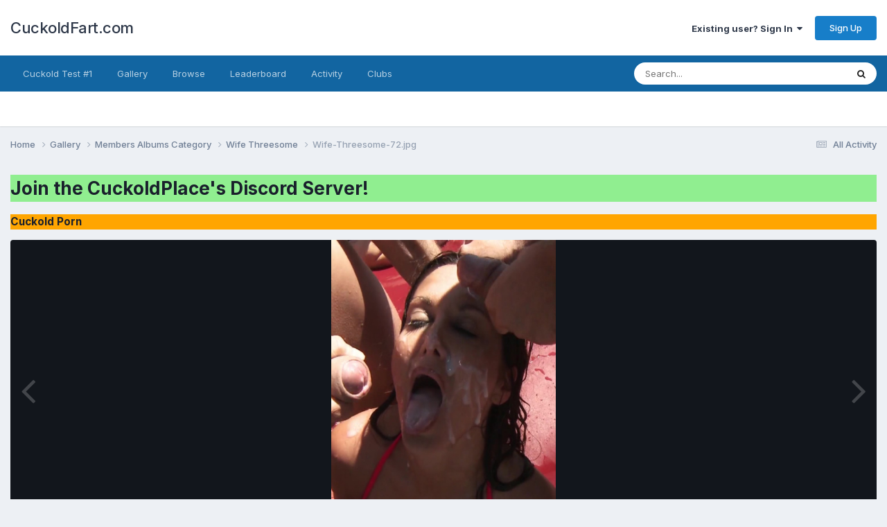

--- FILE ---
content_type: text/html;charset=UTF-8
request_url: https://cuckoldfart.com/gallery/image/380-wife-threesome-72jpg/
body_size: 14587
content:
<!DOCTYPE html>
<html lang="en-US" dir="ltr">
	<head>
      
<!-- Google tag (gtag.js) -->
<script async src="https://www.googletagmanager.com/gtag/js?id=GT-WV8X29P" type="5b4e6465265e31e573b3dbe5-text/javascript"></script>
<script type="5b4e6465265e31e573b3dbe5-text/javascript">
  window.dataLayer = window.dataLayer || [];
  function gtag(){dataLayer.push(arguments);}
  gtag('js', new Date());

  gtag('config', 'GT-WV8X29P');
</script>
      
<script src="https://analytics.ahrefs.com/analytics.js" data-key="D5Hud9S+lfkJRuyAkhxbag" async type="5b4e6465265e31e573b3dbe5-text/javascript"></script>
      
		<meta charset="utf-8">
		<title>Wife-Threesome-72.jpg - Members Albums Category - CuckoldFart.com</title>
		
		
		
		

	<meta name="viewport" content="width=device-width, initial-scale=1">



	<meta name="twitter:card" content="summary_large_image" />




	
		
			
				<meta property="og:title" content="Wife-Threesome-72.jpg">
			
		
	

	
		
			
				<meta property="og:type" content="website">
			
		
	

	
		
			
				<meta property="og:url" content="https://cuckoldfart.com/gallery/image/380-wife-threesome-72jpg/">
			
		
	

	
		
			
		
	

	
		
			
		
	

	
		
			
				<meta property="og:updated_time" content="2016-09-06T06:54:18Z">
			
		
	

	
		
			
				<meta property="og:image" content="https://cuckoldfart.com/uploads/gallery/album_12/gallery_1_12_58824.jpg">
			
		
	

	
		
			
				<meta property="og:image:type" content="image/jpeg">
			
		
	

	
		
			
				<meta property="og:site_name" content="CuckoldFart.com">
			
		
	

	
		
			
				<meta property="og:locale" content="en_US">
			
		
	


	
		<link rel="canonical" href="https://cuckoldfart.com/gallery/image/380-wife-threesome-72jpg/" />
	

	
		<link rel="preload" href="https://cuckoldfart.com/uploads/gallery/album_12/gallery_1_12_58824.jpg" as="image" type="image/jpeg" />
	

	
		<link as="style" rel="preload" href="https://cuckoldfart.com/applications/core/interface/ckeditor/ckeditor/skins/ips/editor.css?t=P1PF" />
	

<link rel="alternate" type="application/rss+xml" title="New Albums in Gallery" href="https://cuckoldfart.com/rss/1-new-albums-in-gallery.xml/" />



<link rel="manifest" href="https://cuckoldfart.com/manifest.webmanifest/">
<meta name="msapplication-config" content="https://cuckoldfart.com/browserconfig.xml/">
<meta name="msapplication-starturl" content="/">
<meta name="application-name" content="CuckoldFart.com">
<meta name="apple-mobile-web-app-title" content="CuckoldFart.com">

	<meta name="theme-color" content="#ffffff">










<link rel="preload" href="//cuckoldfart.com/applications/core/interface/font/fontawesome-webfont.woff2?v=4.7.0" as="font" crossorigin="anonymous">
		


	<link rel="preconnect" href="https://fonts.googleapis.com">
	<link rel="preconnect" href="https://fonts.gstatic.com" crossorigin>
	
		<link href="https://fonts.googleapis.com/css2?family=Inter:wght@300;400;500;600;700&amp;display=swap" rel="stylesheet">
	



	<link rel="stylesheet" href="https://cuckoldfart.com/uploads/css_built_4/341e4a57816af3ba440d891ca87450ff_framework.css?v=748c3b26c81758738609" media="all">

	<link rel="stylesheet" href="https://cuckoldfart.com/uploads/css_built_4/05e81b71abe4f22d6eb8d1a929494829_responsive.css?v=748c3b26c81758738609" media="all">

	<link rel="stylesheet" href="https://cuckoldfart.com/uploads/css_built_4/90eb5adf50a8c640f633d47fd7eb1778_core.css?v=748c3b26c81758738609" media="all">

	<link rel="stylesheet" href="https://cuckoldfart.com/uploads/css_built_4/5a0da001ccc2200dc5625c3f3934497d_core_responsive.css?v=748c3b26c81758738609" media="all">

	<link rel="stylesheet" href="https://cuckoldfart.com/uploads/css_built_4/37c6452ea623de41c991284837957128_gallery.css?v=748c3b26c81758738609" media="all">

	<link rel="stylesheet" href="https://cuckoldfart.com/uploads/css_built_4/22e9af7d7c6ac7ddc7db0f1b0d471efc_gallery_responsive.css?v=748c3b26c81758738609" media="all">

	<link rel="stylesheet" href="https://cuckoldfart.com/uploads/css_built_4/8a32dcbf06236254181d222455063219_global.css?v=748c3b26c81758738609" media="all">





<link rel="stylesheet" href="https://cuckoldfart.com/uploads/css_built_4/258adbb6e4f3e83cd3b355f84e3fa002_custom.css?v=748c3b26c81758738609" media="all">




		
		

	</head>
	<body class="ipsApp ipsApp_front ipsJS_none ipsClearfix" data-controller="core.front.core.app"  data-message=""  data-pageapp="gallery" data-pagelocation="front" data-pagemodule="gallery" data-pagecontroller="view" data-pageid="380"   >


		
		  <a href="#ipsLayout_mainArea" class="ipsHide" title="Go to main content on this page" accesskey="m">Jump to content</a>
		<div id="ipsLayout_header" class="ipsClearfix">
			





			<header>
				<div class="ipsLayout_container">
					

<a href='https://cuckoldfart.com/' id='elSiteTitle' accesskey='1'>CuckoldFart.com</a>

					
						

	<ul id='elUserNav' class='ipsList_inline cSignedOut ipsResponsive_showDesktop'>
		
        
		
        
        
            
            <li id='elSignInLink'>
                <a href='https://cuckoldfart.com/login/' data-ipsMenu-closeOnClick="false" data-ipsMenu id='elUserSignIn'>
                    Existing user? Sign In &nbsp;<i class='fa fa-caret-down'></i>
                </a>
                
<div id='elUserSignIn_menu' class='ipsMenu ipsMenu_auto ipsHide'>
	<form accept-charset='utf-8' method='post' action='https://cuckoldfart.com/login/'>
		<input type="hidden" name="csrfKey" value="8b4fff27308b5693c76d1c0d3fe98270">
		<input type="hidden" name="ref" value="aHR0cHM6Ly9jdWNrb2xkZmFydC5jb20vZ2FsbGVyeS9pbWFnZS8zODAtd2lmZS10aHJlZXNvbWUtNzJqcGcv">
		<div data-role="loginForm">
			
			
			
				
<div class="ipsPad ipsForm ipsForm_vertical">
	<h4 class="ipsType_sectionHead">Sign In</h4>
	<br><br>
	<ul class='ipsList_reset'>
		<li class="ipsFieldRow ipsFieldRow_noLabel ipsFieldRow_fullWidth">
			
			
				<input type="text" placeholder="Display Name" name="auth" autocomplete="username">
			
		</li>
		<li class="ipsFieldRow ipsFieldRow_noLabel ipsFieldRow_fullWidth">
			<input type="password" placeholder="Password" name="password" autocomplete="current-password">
		</li>
		<li class="ipsFieldRow ipsFieldRow_checkbox ipsClearfix">
			<span class="ipsCustomInput">
				<input type="checkbox" name="remember_me" id="remember_me_checkbox" value="1" checked aria-checked="true">
				<span></span>
			</span>
			<div class="ipsFieldRow_content">
				<label class="ipsFieldRow_label" for="remember_me_checkbox">Remember me</label>
				<span class="ipsFieldRow_desc">Not recommended on shared computers</span>
			</div>
		</li>
		<li class="ipsFieldRow ipsFieldRow_fullWidth">
			<button type="submit" name="_processLogin" value="usernamepassword" class="ipsButton ipsButton_primary ipsButton_small" id="elSignIn_submit">Sign In</button>
			
				<p class="ipsType_right ipsType_small">
					
						<a href='https://cuckoldfart.com/lostpassword/' data-ipsDialog data-ipsDialog-title='Forgot your password?'>
					
					Forgot your password?</a>
				</p>
			
		</li>
	</ul>
</div>
			
		</div>
	</form>
</div>
            </li>
            
        
		
			<li>
				
					<a href='https://cuckoldfart.com/register/' data-ipsDialog data-ipsDialog-size='narrow' data-ipsDialog-title='Sign Up' id='elRegisterButton' class='ipsButton ipsButton_normal ipsButton_primary'>Sign Up</a>
				
			</li>
		
	</ul>

						
<ul class='ipsMobileHamburger ipsList_reset ipsResponsive_hideDesktop'>
	<li data-ipsDrawer data-ipsDrawer-drawerElem='#elMobileDrawer'>
		<a href='#'>
			
			
				
			
			
			
			<i class='fa fa-navicon'></i>
		</a>
	</li>
</ul>
					
				</div>
			</header>
			

	<nav data-controller='core.front.core.navBar' class=' ipsResponsive_showDesktop'>
		<div class='ipsNavBar_primary ipsLayout_container '>
			<ul data-role="primaryNavBar" class='ipsClearfix'>
				


	
		
		
		<li  id='elNavSecondary_25' data-role="navBarItem" data-navApp="core" data-navExt="CustomItem">
			
			
				<a href="https://www.cuckoldplace.com/cuckoldtest/cuckold-test-1.php"  data-navItem-id="25" >
					Cuckold Test #1<span class='ipsNavBar_active__identifier'></span>
				</a>
			
			
		</li>
	
	

	
		
		
		<li  id='elNavSecondary_20' data-role="navBarItem" data-navApp="core" data-navExt="CustomItem">
			
			
				<a href="https://cuckoldfart.com/gallery/"  data-navItem-id="20" >
					Gallery<span class='ipsNavBar_active__identifier'></span>
				</a>
			
			
		</li>
	
	

	
		
		
		<li  id='elNavSecondary_1' data-role="navBarItem" data-navApp="core" data-navExt="CustomItem">
			
			
				<a href="https://cuckoldfart.com"  data-navItem-id="1" >
					Browse<span class='ipsNavBar_active__identifier'></span>
				</a>
			
			
				<ul class='ipsNavBar_secondary ipsHide' data-role='secondaryNavBar'>
					


	
		
		
		<li  id='elNavSecondary_8' data-role="navBarItem" data-navApp="forums" data-navExt="Forums">
			
			
				<a href="https://cuckoldfart.com"  data-navItem-id="8" >
					Forums<span class='ipsNavBar_active__identifier'></span>
				</a>
			
			
		</li>
	
	

	
		
		
		<li  id='elNavSecondary_11' data-role="navBarItem" data-navApp="core" data-navExt="Guidelines">
			
			
				<a href="https://cuckoldfart.com/tos.html"  data-navItem-id="11" >
					Guidelines<span class='ipsNavBar_active__identifier'></span>
				</a>
			
			
		</li>
	
	

	
		
		
		<li  id='elNavSecondary_12' data-role="navBarItem" data-navApp="core" data-navExt="StaffDirectory">
			
			
				<a href="https://cuckoldfart.com/staff/"  data-navItem-id="12" >
					Staff<span class='ipsNavBar_active__identifier'></span>
				</a>
			
			
		</li>
	
	

	
		
		
		<li  id='elNavSecondary_13' data-role="navBarItem" data-navApp="core" data-navExt="OnlineUsers">
			
			
				<a href="https://cuckoldfart.com/online/"  data-navItem-id="13" >
					Online Users<span class='ipsNavBar_active__identifier'></span>
				</a>
			
			
		</li>
	
	

					<li class='ipsHide' id='elNavigationMore_1' data-role='navMore'>
						<a href='#' data-ipsMenu data-ipsMenu-appendTo='#elNavigationMore_1' id='elNavigationMore_1_dropdown'>More <i class='fa fa-caret-down'></i></a>
						<ul class='ipsHide ipsMenu ipsMenu_auto' id='elNavigationMore_1_dropdown_menu' data-role='moreDropdown'></ul>
					</li>
				</ul>
			
		</li>
	
	

	
		
		
		<li  id='elNavSecondary_14' data-role="navBarItem" data-navApp="core" data-navExt="Leaderboard">
			
			
				<a href="https://cuckoldfart.com/leaderboard/"  data-navItem-id="14" >
					Leaderboard<span class='ipsNavBar_active__identifier'></span>
				</a>
			
			
		</li>
	
	

	
	

	
		
		
		<li  id='elNavSecondary_2' data-role="navBarItem" data-navApp="core" data-navExt="CustomItem">
			
			
				<a href="https://cuckoldfart.com/discover/"  data-navItem-id="2" >
					Activity<span class='ipsNavBar_active__identifier'></span>
				</a>
			
			
				<ul class='ipsNavBar_secondary ipsHide' data-role='secondaryNavBar'>
					


	
		
		
		<li  id='elNavSecondary_3' data-role="navBarItem" data-navApp="core" data-navExt="AllActivity">
			
			
				<a href="https://cuckoldfart.com/discover/"  data-navItem-id="3" >
					All Activity<span class='ipsNavBar_active__identifier'></span>
				</a>
			
			
		</li>
	
	

	
	

	
	

	
	

	
		
		
		<li  id='elNavSecondary_7' data-role="navBarItem" data-navApp="core" data-navExt="Search">
			
			
				<a href="https://cuckoldfart.com/search/"  data-navItem-id="7" >
					Search<span class='ipsNavBar_active__identifier'></span>
				</a>
			
			
		</li>
	
	

					<li class='ipsHide' id='elNavigationMore_2' data-role='navMore'>
						<a href='#' data-ipsMenu data-ipsMenu-appendTo='#elNavigationMore_2' id='elNavigationMore_2_dropdown'>More <i class='fa fa-caret-down'></i></a>
						<ul class='ipsHide ipsMenu ipsMenu_auto' id='elNavigationMore_2_dropdown_menu' data-role='moreDropdown'></ul>
					</li>
				</ul>
			
		</li>
	
	

	
		
		
		<li  id='elNavSecondary_19' data-role="navBarItem" data-navApp="core" data-navExt="Clubs">
			
			
				<a href="https://cuckoldfart.com/clubs/"  data-navItem-id="19" >
					Clubs<span class='ipsNavBar_active__identifier'></span>
				</a>
			
			
		</li>
	
	

				<li class='ipsHide' id='elNavigationMore' data-role='navMore'>
					<a href='#' data-ipsMenu data-ipsMenu-appendTo='#elNavigationMore' id='elNavigationMore_dropdown'>More</a>
					<ul class='ipsNavBar_secondary ipsHide' data-role='secondaryNavBar'>
						<li class='ipsHide' id='elNavigationMore_more' data-role='navMore'>
							<a href='#' data-ipsMenu data-ipsMenu-appendTo='#elNavigationMore_more' id='elNavigationMore_more_dropdown'>More <i class='fa fa-caret-down'></i></a>
							<ul class='ipsHide ipsMenu ipsMenu_auto' id='elNavigationMore_more_dropdown_menu' data-role='moreDropdown'></ul>
						</li>
					</ul>
				</li>
			</ul>
			

	<div id="elSearchWrapper">
		<div id='elSearch' data-controller="core.front.core.quickSearch">
			<form accept-charset='utf-8' action='//cuckoldfart.com/search/?do=quicksearch' method='post'>
                <input type='search' id='elSearchField' placeholder='Search...' name='q' autocomplete='off' aria-label='Search'>
                <details class='cSearchFilter'>
                    <summary class='cSearchFilter__text'></summary>
                    <ul class='cSearchFilter__menu'>
                        
                        <li><label><input type="radio" name="type" value="all"  checked><span class='cSearchFilter__menuText'>Everywhere</span></label></li>
                        
                            
                                <li><label><input type="radio" name="type" value='contextual_{&quot;type&quot;:&quot;gallery_image&quot;,&quot;nodes&quot;:1}'><span class='cSearchFilter__menuText'>This Category</span></label></li>
                            
                                <li><label><input type="radio" name="type" value='contextual_{&quot;type&quot;:&quot;gallery_image&quot;,&quot;item&quot;:380}'><span class='cSearchFilter__menuText'>This Image</span></label></li>
                            
                        
                        
                            <li><label><input type="radio" name="type" value="core_statuses_status"><span class='cSearchFilter__menuText'>Status Updates</span></label></li>
                        
                            <li><label><input type="radio" name="type" value="forums_topic"><span class='cSearchFilter__menuText'>Topics</span></label></li>
                        
                            <li><label><input type="radio" name="type" value="gallery_image"><span class='cSearchFilter__menuText'>Images</span></label></li>
                        
                            <li><label><input type="radio" name="type" value="gallery_album_item"><span class='cSearchFilter__menuText'>Albums</span></label></li>
                        
                            <li><label><input type="radio" name="type" value="core_members"><span class='cSearchFilter__menuText'>Members</span></label></li>
                        
                    </ul>
                </details>
				<button class='cSearchSubmit' type="submit" aria-label='Search'><i class="fa fa-search"></i></button>
			</form>
		</div>
	</div>

		</div>
	</nav>

			
<ul id='elMobileNav' class='ipsResponsive_hideDesktop' data-controller='core.front.core.mobileNav'>
	
		
			
			
				
				
			
				
				
			
				
					<li id='elMobileBreadcrumb'>
						<a href='https://cuckoldfart.com/gallery/album/12-wife-threesome/'>
							<span>Wife Threesome</span>
						</a>
					</li>
				
				
			
				
				
			
		
	
	
	
	<li >
		<a data-action="defaultStream" href='https://cuckoldfart.com/discover/'><i class="fa fa-newspaper-o" aria-hidden="true"></i></a>
	</li>

	

	
		<li class='ipsJS_show'>
			<a href='https://cuckoldfart.com/search/'><i class='fa fa-search'></i></a>
		</li>
	
</ul>
		</div>
		<main id="ipsLayout_body" class="ipsLayout_container">
			<div id="ipsLayout_contentArea">
				<div id="ipsLayout_contentWrapper">
					
<nav class='ipsBreadcrumb ipsBreadcrumb_top ipsFaded_withHover'>
	

	<ul class='ipsList_inline ipsPos_right'>
		
		<li >
			<a data-action="defaultStream" class='ipsType_light '  href='https://cuckoldfart.com/discover/'><i class="fa fa-newspaper-o" aria-hidden="true"></i> <span>All Activity</span></a>
		</li>
		
	</ul>

	<ul data-role="breadcrumbList">
		<li>
			<a title="Home" href='https://cuckoldfart.com/'>
				<span>Home <i class='fa fa-angle-right'></i></span>
			</a>
		</li>
		
		
			<li>
				
					<a href='https://cuckoldfart.com/gallery/'>
						<span>Gallery <i class='fa fa-angle-right' aria-hidden="true"></i></span>
					</a>
				
			</li>
		
			<li>
				
					<a href='https://cuckoldfart.com/gallery/category/1-members-albums-category/'>
						<span>Members Albums Category <i class='fa fa-angle-right' aria-hidden="true"></i></span>
					</a>
				
			</li>
		
			<li>
				
					<a href='https://cuckoldfart.com/gallery/album/12-wife-threesome/'>
						<span>Wife Threesome <i class='fa fa-angle-right' aria-hidden="true"></i></span>
					</a>
				
			</li>
		
			<li>
				
					Wife-Threesome-72.jpg
				
			</li>
		
	</ul>
</nav>
					
					<div id="ipsLayout_mainArea">
						<h1 style="background-color:lightgreen;"><a href="https://discord.gg/6YfnB7TXPW">Join the CuckoldPlace's Discord Server!</a></h1>
<h3 style="background-color:orange;"><a href="https://www.cuckoldplace.com">Cuckold Porn</a></h3>

						
						
						

	




						



<div data-controller='gallery.front.view.image' data-lightboxURL='https://cuckoldfart.com/gallery/image/380-wife-threesome-72jpg/'>
	<div class='ipsColumns ipsMargin_bottom'>
		<div class='ipsColumn ipsColumn_fluid'>
			<div class='cGalleryLightbox_inner' data-role="imageSizer">
				<div class='elGalleryHeader'>
					

<div id='elGalleryImage' class='elGalleryImage' data-role="imageFrame" data-imageSizes='{&quot;large&quot;:[500,667],&quot;small&quot;:[180,240]}'>
	
		<div class='cGalleryViewImage' data-role='notesWrapper' data-controller='gallery.front.view.notes' data-imageID='380'  data-notesData='[]'>
			<div>
				<a href='https://cuckoldfart.com/uploads/gallery/album_12/gallery_1_12_58824.jpg' title='View in lightbox' data-ipsLightbox>
					<img src='https://cuckoldfart.com/uploads/gallery/album_12/gallery_1_12_58824.jpg' alt="Wife-Threesome-72.jpg" title='Wife-Threesome-72.jpg' data-role='theImage'>
				</a>
            </div>
			
		</div>
        	


		<div class='cGalleryImageFade'>
			<div class='cGalleryImageBottomBar'>
				<div class='cGalleryCreditInfo ipsType_normal ipsHide'>
					

					
				</div>
				
					<ul class='ipsList_inline'>
						<li>
							<a href='#' data-ipsMenu data-ipsMenu-above='true' id='elImageTools' class='ipsButton ipsButton_link ipsButton_verySmall ipsJS_show cGalleryViewImage_controls'>Image Tools <i class='fa fa-caret-down'></i></a>
						</li>
					</ul>
					<ul class='ipsMenu ipsMenu_auto ipsHide' id='elImageTools_menu'>
						
						
						
							<li class='ipsMenu_item'>
								<a href='https://cuckoldfart.com/gallery/image/380-wife-threesome-72jpg/?do=download' title='Download'><i class='fa fa-fw fa-download'></i> Download</a>
							</li>
						
					</ul>
				
			</div>
		</div>
	
	<span class='elGalleryImageNav'>
       
            <a href='https://cuckoldfart.com/gallery/image/380-wife-threesome-72jpg/?browse=1&amp;do=previous' class='elGalleryImageNav_prev' data-action="prevMedia"><i class='fa fa-angle-left'></i></a>
            <a href='https://cuckoldfart.com/gallery/image/380-wife-threesome-72jpg/?browse=1&amp;do=next' class='elGalleryImageNav_next' data-action="nextMedia"><i class='fa fa-angle-right'></i></a>
        
	</span>
</div>
				</div>
			</div>
            
            
            
			<div class='cGalleryImageThumbs'>
				<ol class='cGalleryCarousel' id='gallery-image-thumbs'>
                    
					
			            <li class='cGalleryCarousel__item'>
			            	<div class='ipsImageBlock'>
				                
					                <a href='https://cuckoldfart.com/gallery/image/384-wife-threesome-81jpg/' title='View the image Wife-Threesome-81.jpg' class='ipsImageBlock__main'>
					                	<img src='https://cuckoldfart.com/uploads/gallery/album_12/sml_gallery_1_12_55309.jpg' alt="Wife-Threesome-81.jpg" loading="lazy">
					                </a>
				                
                            	

                            </div>
                        </li>
                        
			        
			            <li class='cGalleryCarousel__item'>
			            	<div class='ipsImageBlock'>
				                
					                <a href='https://cuckoldfart.com/gallery/image/383-wife-threesome-80jpg/' title='View the image Wife-Threesome-80.jpg' class='ipsImageBlock__main'>
					                	<img src='https://cuckoldfart.com/uploads/gallery/album_12/sml_gallery_1_12_15355.jpg' alt="Wife-Threesome-80.jpg" loading="lazy">
					                </a>
				                
                            	

                            </div>
                        </li>
                        
			        
			            <li class='cGalleryCarousel__item'>
			            	<div class='ipsImageBlock'>
				                
					                <a href='https://cuckoldfart.com/gallery/image/382-wife-threesome-74jpg/' title='View the image Wife-Threesome-74.jpg' class='ipsImageBlock__main'>
					                	<img src='https://cuckoldfart.com/uploads/gallery/album_12/sml_gallery_1_12_2506.jpg' alt="Wife-Threesome-74.jpg" loading="lazy">
					                </a>
				                
                            	

                            </div>
                        </li>
                        
			        
			            <li class='cGalleryCarousel__item'>
			            	<div class='ipsImageBlock'>
				                
					                <a href='https://cuckoldfart.com/gallery/image/381-wife-threesome-73jpg/' title='View the image Wife-Threesome-73.jpg' class='ipsImageBlock__main'>
					                	<img src='https://cuckoldfart.com/uploads/gallery/album_12/sml_gallery_1_12_3738.jpg' alt="Wife-Threesome-73.jpg" loading="lazy">
					                </a>
				                
                            	

                            </div>
                        </li>
                        
			        

                    <li class='cGalleryCarousel__item cGalleryCarousel__item--active'>
                    	<div class='ipsImageBlock'>
	                        
	                            <a href='https://cuckoldfart.com/gallery/image/380-wife-threesome-72jpg/' title='View the image Wife-Threesome-72.jpg' class='ipsImageBlock__main'>
	                                <img src='https://cuckoldfart.com/uploads/gallery/album_12/sml_gallery_1_12_58824.jpg' alt="Wife-Threesome-72.jpg" loading="lazy">
	                            </a>
                        	
                        	

                        </div>
                        
                    </li>

                    
                        <li class='cGalleryCarousel__item'>
                        	<div class='ipsImageBlock'>
	                            
	                                <a href='https://cuckoldfart.com/gallery/image/379-wife-threesome-68jpg/' title='View the image Wife-Threesome-68.jpg' class='ipsImageBlock__main'>
	                                    <img src='https://cuckoldfart.com/uploads/gallery/album_12/sml_gallery_1_12_42468.jpg' alt="Wife-Threesome-68.jpg" loading="lazy">
	                                </a>
	                            
	                            

	                        </div>
                        </li>
                        
                        
                    
                        <li class='cGalleryCarousel__item'>
                        	<div class='ipsImageBlock'>
	                            
	                                <a href='https://cuckoldfart.com/gallery/image/378-wife-threesome-62jpg/' title='View the image Wife-Threesome-62.jpg' class='ipsImageBlock__main'>
	                                    <img src='https://cuckoldfart.com/uploads/gallery/album_12/sml_gallery_1_12_21941.jpg' alt="Wife-Threesome-62.jpg" loading="lazy">
	                                </a>
	                            
	                            

	                        </div>
                        </li>
                        
                        
                    
                        <li class='cGalleryCarousel__item'>
                        	<div class='ipsImageBlock'>
	                            
	                                <a href='https://cuckoldfart.com/gallery/image/377-wife-threesome-61jpg/' title='View the image Wife-Threesome-61.jpg' class='ipsImageBlock__main'>
	                                    <img src='https://cuckoldfart.com/uploads/gallery/album_12/sml_gallery_1_12_26333.jpg' alt="Wife-Threesome-61.jpg" loading="lazy">
	                                </a>
	                            
	                            

	                        </div>
                        </li>
                        
                        
                    
                        <li class='cGalleryCarousel__item'>
                        	<div class='ipsImageBlock'>
	                            
	                                <a href='https://cuckoldfart.com/gallery/image/376-wife-threesome-56jpg/' title='View the image Wife-Threesome-56.jpg' class='ipsImageBlock__main'>
	                                    <img src='https://cuckoldfart.com/uploads/gallery/album_12/sml_gallery_1_12_26426.jpg' alt="Wife-Threesome-56.jpg" loading="lazy">
	                                </a>
	                            
	                            

	                        </div>
                        </li>
                        
                        
                            
				</ol>
                <div class='cGalleryCarouselNav cGalleryCarouselNav--overlay' data-carousel-controls='gallery-image-thumbs' data-controller="gallery.front.browse.carousel" hidden>
                    <button class='cGalleryCarouselNav__button' data-carousel-arrow='prev' aria-label='Previous' role='button'>
                        <svg aria-hidden="true" xmlns="http://www.w3.org/2000/svg" viewBox="0 0 320 512" width="10"><path d="M34.52 239.03L228.87 44.69c9.37-9.37 24.57-9.37 33.94 0l22.67 22.67c9.36 9.36 9.37 24.52.04 33.9L131.49 256l154.02 154.75c9.34 9.38 9.32 24.54-.04 33.9l-22.67 22.67c-9.37 9.37-24.57 9.37-33.94 0L34.52 272.97c-9.37-9.37-9.37-24.57 0-33.94z"/></svg>
                    </button>
                    <button class='cGalleryCarouselNav__button' data-carousel-arrow='next' aria-label='Next' role='button'>
                        <svg aria-hidden="true" xmlns="http://www.w3.org/2000/svg" viewBox="0 0 320 512" width="10"><path d="M285.476 272.971L91.132 467.314c-9.373 9.373-24.569 9.373-33.941 0l-22.667-22.667c-9.357-9.357-9.375-24.522-.04-33.901L188.505 256 34.484 101.255c-9.335-9.379-9.317-24.544.04-33.901l22.667-22.667c9.373-9.373 24.569-9.373 33.941 0L285.475 239.03c9.373 9.372 9.373 24.568.001 33.941z"/></svg>
                    </button>
                </div>
			</div>
            
		</div>
	</div>

	<section data-role='imageInfo'>
		




<div class='ipsColumns ipsColumns_collapsePhone ipsResponsive_pull ipsSpacer_bottom'>
	<div class='ipsColumn ipsColumn_fluid'>
		

		<div class='ipsBox'>
			<div class='ipsPadding' data-role='imageDescription'>
				<div class='ipsFlex ipsFlex-ai:center ipsFlex-fw:wrap ipsGap:4'>
					<div class='ipsFlex-flex:11'>
						<h1 class='ipsType_pageTitle ipsContained_container'>
							
							
							
							
							
								<span class='ipsContained ipsType_break'>Wife-Threesome-72.jpg</span>
							
						</h1>
						
					</div>
				</div>
				<hr class='ipsHr'>
				<div class='ipsPageHeader__meta ipsFlex ipsFlex-jc:between ipsFlex-ai:center ipsFlex-fw:wrap ipsGap:3'>
					<div class='ipsFlex-flex:11'>
						<div class='ipsPhotoPanel ipsPhotoPanel_mini ipsClearfix'>
							


	<a href="https://cuckoldfart.com/profile/1-cuckoldfart/" rel="nofollow" data-ipsHover data-ipsHover-width="370" data-ipsHover-target="https://cuckoldfart.com/profile/1-cuckoldfart/?do=hovercard" class="ipsUserPhoto ipsUserPhoto_mini" title="Go to CuckoldFart's profile">
		<img src='https://cuckoldfart.com/uploads/profile/photo-thumb-1.jpg' alt='CuckoldFart' loading="lazy">
	</a>

							<div>
								<p class='ipsType_reset ipsType_normal ipsType_blendLinks'>
									By 


<a href='https://cuckoldfart.com/profile/1-cuckoldfart/' rel="nofollow" data-ipsHover data-ipsHover-width='370' data-ipsHover-target='https://cuckoldfart.com/profile/1-cuckoldfart/?do=hovercard&amp;referrer=https%253A%252F%252Fcuckoldfart.com%252Fgallery%252Fimage%252F380-wife-threesome-72jpg%252F' title="Go to CuckoldFart's profile" class="ipsType_break">CuckoldFart</a>
								</p>
								<ul class='ipsList_inline'>
									<li class='ipsType_light'><time datetime='2016-09-06T06:54:18Z' title='09/06/16 06:54  AM' data-short='9 yr'>September 6, 2016</time></li>
									<li class='ipsType_light'>1265 views</li>
									
										<li><a href='https://cuckoldfart.com/profile/1-cuckoldfart/content/?type=gallery_image'>View CuckoldFart's images</a></li>
									
								</ul>
							</div>
						</div>
					</div>
					<div class='ipsFlex-flex:01 ipsResponsive_hidePhone'>
						<div class='ipsShareLinks'>
							
								


    <a href='#elShareItem_1810267718_menu' id='elShareItem_1810267718' data-ipsMenu class='ipsShareButton ipsButton ipsButton_verySmall ipsButton_link ipsButton_link--light'>
        <span><i class='fa fa-share-alt'></i></span> &nbsp;Share
    </a>

    <div class='ipsPadding ipsMenu ipsMenu_normal ipsHide' id='elShareItem_1810267718_menu' data-controller="core.front.core.sharelink">
        
        
        <span data-ipsCopy data-ipsCopy-flashmessage>
            <a href="https://cuckoldfart.com/gallery/image/380-wife-threesome-72jpg/" class="ipsButton ipsButton_light ipsButton_small ipsButton_fullWidth" data-role="copyButton" data-clipboard-text="https://cuckoldfart.com/gallery/image/380-wife-threesome-72jpg/" data-ipstooltip title='Copy Link to Clipboard'><i class="fa fa-clone"></i> https://cuckoldfart.com/gallery/image/380-wife-threesome-72jpg/</a>
        </span>
        <ul class='ipsShareLinks ipsMargin_top:half'>
            
                <li>
<a href="https://x.com/share?url=https%3A%2F%2Fcuckoldfart.com%2Fgallery%2Fimage%2F380-wife-threesome-72jpg%2F" class="cShareLink cShareLink_x" target="_blank" data-role="shareLink" title='Share on X' data-ipsTooltip rel='nofollow noopener'>
    <i class="fa fa-x"></i>
</a></li>
            
                <li>
<a href="https://www.reddit.com/submit?url=https%3A%2F%2Fcuckoldfart.com%2Fgallery%2Fimage%2F380-wife-threesome-72jpg%2F&amp;title=Wife-Threesome-72.jpg" rel="nofollow noopener" class="cShareLink cShareLink_reddit" target="_blank" title='Share on Reddit' data-ipsTooltip>
	<i class="fa fa-reddit"></i>
</a></li>
            
        </ul>
        
            <hr class='ipsHr'>
            <button class='ipsHide ipsButton ipsButton_verySmall ipsButton_light ipsButton_fullWidth ipsMargin_top:half' data-controller='core.front.core.webshare' data-role='webShare' data-webShareTitle='Wife-Threesome-72.jpg' data-webShareText='Wife-Threesome-72.jpg' data-webShareUrl='https://cuckoldfart.com/gallery/image/380-wife-threesome-72jpg/'>More sharing options...</button>
        
    </div>

							
                            

							



							

<div data-followApp='gallery' data-followArea='image' data-followID='380' data-controller='core.front.core.followButton'>
	

	<a href='https://cuckoldfart.com/login/' rel="nofollow" class="ipsFollow ipsPos_middle ipsButton ipsButton_light ipsButton_verySmall ipsButton_disabled" data-role="followButton" data-ipsTooltip title='Sign in to follow this'>
		<span>Followers</span>
		<span class='ipsCommentCount'>0</span>
	</a>

</div>
						</div>
					</div>
				</div>
				
				

				

					

				

					

				
			</div>
			<div class='ipsItemControls'>
				
					

	<div data-controller='core.front.core.reaction' class='ipsItemControls_right ipsClearfix '>	
		<div class='ipsReact ipsPos_right'>
			
				
				<div class='ipsReact_blurb ipsHide' data-role='reactionBlurb'>
					
				</div>
			
			
			
		</div>
	</div>

				
				<ul class='ipsComment_controls ipsClearfix ipsItemControls_left'>
					
						<li>
							<a href='https://cuckoldfart.com/gallery/image/380-wife-threesome-72jpg/?do=report' class='ipsButton ipsButton_link ipsButton_verySmall ipsButton_fullWidth' data-ipsDialog data-ipsDialog-size='medium' data-ipsDialog-title="Report image" data-ipsDialog-remoteSubmit data-ipsDialog-flashMessage="Thanks for your report." title="Report image">Report image</a>
						</li>
					
				</ul>
			</div>
		</div>
	</div>
	<div class='ipsColumn ipsColumn_veryWide' id='elGalleryImageStats'>
		<div class='ipsBox ipsPadding' data-role="imageStats">
			
				<div class='ipsType_center'>
					
<div  class='ipsClearfix ipsRating  ipsRating_veryLarge'>
	
	<ul class='ipsRating_collective'>
		
			
				<li class='ipsRating_off'>
					<i class='fa fa-star'></i>
				</li>
			
		
			
				<li class='ipsRating_off'>
					<i class='fa fa-star'></i>
				</li>
			
		
			
				<li class='ipsRating_off'>
					<i class='fa fa-star'></i>
				</li>
			
		
			
				<li class='ipsRating_off'>
					<i class='fa fa-star'></i>
				</li>
			
		
			
				<li class='ipsRating_off'>
					<i class='fa fa-star'></i>
				</li>
			
		
	</ul>
</div>
				</div>
				<hr class='ipsHr'>
			

			

            <div>
                <h2 class='ipsType_minorHeading ipsType_break'>From the album: </h2>
                <h3 class='ipsType_sectionHead'><a href='https://cuckoldfart.com/gallery/album/12-wife-threesome/'>Wife Threesome</a></h3>
                <span class='ipsType_light'>&middot; 98 images</span>
                <ul class='ipsList_reset ipsMargin_top ipsHide'>
                    <li><i class='fa fa-camera'></i> 98 images</li>
                    
                        <li><i class='fa fa-comment'></i> 0 comments</li>
                    
                    
                        <li><i class='fa fa-comment'></i> 7 image comments</li>
                    
                </ul>
            </div>
            <hr class='ipsHr'>

			
				<h2 class='ipsType_minorHeading ipsType_break ipsMargin_bottom:half'>Photo Information</h2>
				<div class='cGalleryExif'>
					
						<div class='ipsType_center ipsMargin_top'>
							<a href='https://cuckoldfart.com/gallery/image/380-wife-threesome-72jpg/?do=metadata' data-ipsDialog data-ipsdialog-size="narrow" data-ipsDialog-title='View all photo EXIF information' class='ipsButton ipsButton_light ipsButton_verySmall'>View photo EXIF information</a>
						</div>
					
				</div>
			
		</div>
	</div>
</div>


<div class='ipsBox ipsPadding ipsResponsive_pull ipsResponsive_showPhone ipsMargin_top'>
	<div class='ipsShareLinks'>
		
			


    <a href='#elShareItem_149888391_menu' id='elShareItem_149888391' data-ipsMenu class='ipsShareButton ipsButton ipsButton_verySmall ipsButton_light '>
        <span><i class='fa fa-share-alt'></i></span> &nbsp;Share
    </a>

    <div class='ipsPadding ipsMenu ipsMenu_normal ipsHide' id='elShareItem_149888391_menu' data-controller="core.front.core.sharelink">
        
        
        <span data-ipsCopy data-ipsCopy-flashmessage>
            <a href="https://cuckoldfart.com/gallery/image/380-wife-threesome-72jpg/" class="ipsButton ipsButton_light ipsButton_small ipsButton_fullWidth" data-role="copyButton" data-clipboard-text="https://cuckoldfart.com/gallery/image/380-wife-threesome-72jpg/" data-ipstooltip title='Copy Link to Clipboard'><i class="fa fa-clone"></i> https://cuckoldfart.com/gallery/image/380-wife-threesome-72jpg/</a>
        </span>
        <ul class='ipsShareLinks ipsMargin_top:half'>
            
                <li>
<a href="https://x.com/share?url=https%3A%2F%2Fcuckoldfart.com%2Fgallery%2Fimage%2F380-wife-threesome-72jpg%2F" class="cShareLink cShareLink_x" target="_blank" data-role="shareLink" title='Share on X' data-ipsTooltip rel='nofollow noopener'>
    <i class="fa fa-x"></i>
</a></li>
            
                <li>
<a href="https://www.reddit.com/submit?url=https%3A%2F%2Fcuckoldfart.com%2Fgallery%2Fimage%2F380-wife-threesome-72jpg%2F&amp;title=Wife-Threesome-72.jpg" rel="nofollow noopener" class="cShareLink cShareLink_reddit" target="_blank" title='Share on Reddit' data-ipsTooltip>
	<i class="fa fa-reddit"></i>
</a></li>
            
        </ul>
        
            <hr class='ipsHr'>
            <button class='ipsHide ipsButton ipsButton_verySmall ipsButton_light ipsButton_fullWidth ipsMargin_top:half' data-controller='core.front.core.webshare' data-role='webShare' data-webShareTitle='Wife-Threesome-72.jpg' data-webShareText='Wife-Threesome-72.jpg' data-webShareUrl='https://cuckoldfart.com/gallery/image/380-wife-threesome-72jpg/'>More sharing options...</button>
        
    </div>

		
        

		



		

<div data-followApp='gallery' data-followArea='image' data-followID='380' data-controller='core.front.core.followButton'>
	

	<a href='https://cuckoldfart.com/login/' rel="nofollow" class="ipsFollow ipsPos_middle ipsButton ipsButton_light ipsButton_verySmall ipsButton_disabled" data-role="followButton" data-ipsTooltip title='Sign in to follow this'>
		<span>Followers</span>
		<span class='ipsCommentCount'>0</span>
	</a>

</div>
	</div>
</div>
	</section>

	<div data-role='imageComments'>
	
		<br>
		
		
<div data-controller='core.front.core.commentFeed, core.front.core.ignoredComments' data-autoPoll data-baseURL='https://cuckoldfart.com/gallery/image/380-wife-threesome-72jpg/' data-lastPage data-feedID='image-380' id='comments'>
	

	

<div data-controller='core.front.core.recommendedComments' data-url='https://cuckoldfart.com/gallery/image/380-wife-threesome-72jpg/?tab=comments&amp;recommended=comments' class='ipsAreaBackground ipsPad ipsBox ipsBox_transparent ipsSpacer_bottom ipsRecommendedComments ipsHide'>
	<div data-role="recommendedComments">
		<h2 class='ipsType_sectionHead ipsType_large'>Recommended Comments</h2>
		
	</div>
</div>
	




	<div data-role='commentFeed' data-controller='core.front.core.moderation'>
		
			<p class='ipsType_normal ipsType_light ipsType_reset ipsPad' data-role='noComments'>There are no comments to display.</p>
		
	</div>			
	

	
	<a id='replyForm'></a>
	<div data-role='replyArea' class=' ipsSpacer_top'>
		
			
				

	
		<div class='ipsPadding_bottom ipsBorder_bottom ipsMargin_bottom cGuestTeaser'>
			<h2 class='ipsType_pageTitle'>Join the conversation</h2>
			<p class='ipsType_normal ipsType_reset'>
	
				
					You can post now and register later.
				
				If you have an account, <a class='ipsType_brandedLink' href='https://cuckoldfart.com/login/' data-ipsDialog data-ipsDialog-size='medium' data-ipsDialog-title='Sign In Now'>sign in now</a> to post with your account.
				
			</p>
	
		</div>
	


<form accept-charset='utf-8' class="ipsForm ipsForm_vertical" action="https://cuckoldfart.com/gallery/image/380-wife-threesome-72jpg/" method="post" enctype="multipart/form-data">
	<input type="hidden" name="commentform_380_submitted" value="1">
	
		<input type="hidden" name="csrfKey" value="8b4fff27308b5693c76d1c0d3fe98270">
	
		<input type="hidden" name="_contentReply" value="1">
	
		<input type="hidden" name="captcha_field" value="1">
	
	
		<input type="hidden" name="MAX_FILE_SIZE" value="104857600">
		<input type="hidden" name="plupload" value="66e4245d03951b9c9f15d6113636a3e5">
	
	<div class='ipsComposeArea ipsClearfix ipsContained'>
		<div class='ipsComposeArea_editor'>
			
				
					
				
					
						<ul class='ipsForm ipsForm_horizontal' data-ipsEditor-toolList>
							<li class='ipsFieldRow ipsFieldRow_fullWidth'>
								


	<input
		type="email"
		name="guest_email"
        
		id="elInput_guest_email"
		aria-required='true'
		
		
		
		placeholder='Enter your email address (this is not shown to other users)'
		
		autocomplete="email"
	>
	
	
	

								
							</li>
						</ul>
					
				
					
				
			
			
				
					
						
							
						
						

<div data-role='editorCensorBlock' data-controller='core.global.editor.censorBlock' data-censorBlockWords='[{&quot;word&quot;:&quot;bestsitesporn.com&quot;,&quot;type&quot;:&quot;exact&quot;},{&quot;word&quot;:&quot;http:\/\/bestsitesporn.com&quot;,&quot;type&quot;:&quot;exact&quot;},{&quot;word&quot;:&quot;thepornlist.com&quot;,&quot;type&quot;:&quot;exact&quot;},{&quot;word&quot;:&quot;http:\/\/thepornlist.com\/&quot;,&quot;type&quot;:&quot;exact&quot;},{&quot;word&quot;:&quot;bigpornlist&quot;,&quot;type&quot;:&quot;loose&quot;},{&quot;word&quot;:&quot;paidporn&quot;,&quot;type&quot;:&quot;loose&quot;},{&quot;word&quot;:&quot;myporndir&quot;,&quot;type&quot;:&quot;loose&quot;},{&quot;word&quot;:&quot;goodpornsites&quot;,&quot;type&quot;:&quot;loose&quot;},{&quot;word&quot;:&quot;toppornsites&quot;,&quot;type&quot;:&quot;loose&quot;},{&quot;word&quot;:&quot;theporndude&quot;,&quot;type&quot;:&quot;loose&quot;},{&quot;word&quot;:&quot;freesafeporn&quot;,&quot;type&quot;:&quot;loose&quot;},{&quot;word&quot;:&quot;bestpornsites&quot;,&quot;type&quot;:&quot;loose&quot;},{&quot;word&quot;:&quot;best-pornsites&quot;,&quot;type&quot;:&quot;loose&quot;},{&quot;word&quot;:&quot;dbestporn&quot;,&quot;type&quot;:&quot;loose&quot;},{&quot;word&quot;:&quot;sexpornlist&quot;,&quot;type&quot;:&quot;loose&quot;},{&quot;word&quot;:&quot;topblackpornsites&quot;,&quot;type&quot;:&quot;loose&quot;},{&quot;word&quot;:&quot;lesbianpornwebsites&quot;,&quot;type&quot;:&quot;loose&quot;},{&quot;word&quot;:&quot;pornsites&quot;,&quot;type&quot;:&quot;loose&quot;},{&quot;word&quot;:&quot;porn-sites&quot;,&quot;type&quot;:&quot;loose&quot;},{&quot;word&quot;:&quot;dbestporrn&quot;,&quot;type&quot;:&quot;loose&quot;},{&quot;word&quot;:&quot;paidpornsites.net&quot;,&quot;type&quot;:&quot;exact&quot;},{&quot;word&quot;:&quot;mygfporn.com&quot;,&quot;type&quot;:&quot;exact&quot;}]' data-editorID='image_comment_380' class='ipsHide ipsMargin_bottom ipsAreaBackground_light ipsPad_half ipsLoading_small'>
    <div class="ipsMessage ipsMessage_warning">
        Unfortunately, your content contains terms that we do not allow. Please edit your content to remove the highlighted words below.
    </div>
    <div data-role="editorCensorBlockMessage" class="ipsType_normal ipsType_richText"><div data-role="editorCensorBlockMessageInternal"></div></div>
</div>

<div class='ipsType_normal ipsType_richText ipsType_break' data-ipsEditor data-ipsEditor-controller="https://cuckoldfart.com/index.php?app=core&amp;module=system&amp;controller=editor" data-ipsEditor-minimized  data-ipsEditor-toolbars='{&quot;desktop&quot;:[{&quot;name&quot;:&quot;row1&quot;,&quot;items&quot;:[&quot;Bold&quot;,&quot;Italic&quot;,&quot;Underline&quot;,&quot;Strike&quot;,&quot;-&quot;,&quot;ipsLink&quot;,&quot;Ipsquote&quot;,&quot;ipsCode&quot;,&quot;ipsEmoticon&quot;,&quot;-&quot;,&quot;BulletedList&quot;,&quot;NumberedList&quot;,&quot;-&quot;,&quot;JustifyLeft&quot;,&quot;JustifyCenter&quot;,&quot;JustifyRight&quot;,&quot;RemoveFormat&quot;,&quot;-&quot;,&quot;TextColor&quot;,&quot;BGColor&quot;,&quot;FontSize&quot;,&quot;-&quot;,&quot;Ipsspoiler&quot;,&quot;ipsPreview&quot;,&quot;custom-6523ac379c7e079faccc259ce5e52e8e&quot;,&quot;custom-3796a11e8774f9658d02214456960df9&quot;,&quot;custom-1a6da50ffe4f9423d19a647033f44452&quot;,&quot;custom-0f7de694fc3ea7142bc66bb493300298&quot;,&quot;custom-4507430e8665c0f4cbd08170f016b6ea&quot;,&quot;custom-745e591e4bc008a99709ff6e39647fc3&quot;]},&quot;\/&quot;],&quot;tablet&quot;:[{&quot;name&quot;:&quot;row1&quot;,&quot;items&quot;:[&quot;Bold&quot;,&quot;Italic&quot;,&quot;Underline&quot;,&quot;-&quot;,&quot;ipsLink&quot;,&quot;Ipsquote&quot;,&quot;ipsEmoticon&quot;,&quot;-&quot;,&quot;BulletedList&quot;,&quot;NumberedList&quot;,&quot;-&quot;,&quot;ipsPreview&quot;]},&quot;\/&quot;],&quot;phone&quot;:[{&quot;name&quot;:&quot;row1&quot;,&quot;items&quot;:[&quot;Bold&quot;,&quot;Italic&quot;,&quot;Underline&quot;,&quot;-&quot;,&quot;ipsEmoticon&quot;,&quot;-&quot;,&quot;ipsLink&quot;,&quot;-&quot;,&quot;ipsPreview&quot;]},&quot;\/&quot;]}' data-ipsEditor-extraPlugins='ipsctrlenter' data-ipsEditor-postKey="d9120d218ba645ea0e933f3927726eaa" data-ipsEditor-autoSaveKey="reply-gallery/gallery-380"  data-ipsEditor-skin="ips" data-ipsEditor-name="image_comment_380" data-ipsEditor-pasteBehaviour='force'  data-ipsEditor-ipsPlugins="ipsautolink,ipsautosave,ipsctrlenter,ipscode,ipscontextmenu,ipsemoticon,ipsimage,ipslink,ipsmentions,ipspage,ipspaste,ipsquote,ipsspoiler,ipsautogrow,ipssource,removeformat,ipspreview" data-ipsEditor-contentClass='IPS\gallery\Image' data-ipsEditor-contentId='380'>
    <div data-role='editorComposer'>
		<noscript>
			<textarea name="image_comment_380_noscript" rows="15"></textarea>
		</noscript>
		<div class="ipsHide norewrite" data-role="mainEditorArea">
			<textarea name="image_comment_380" data-role='contentEditor' class="ipsHide" tabindex='1'></textarea>
		</div>
		
			<div class='ipsComposeArea_dummy ipsJS_show' tabindex='1'><i class='fa fa-comment-o'></i> Add a comment...</div>
		
		<div class="ipsHide ipsComposeArea_editorPaste" data-role="pasteMessage">
			<p class='ipsType_reset ipsPad_half'>
				
					<a class="ipsPos_right ipsType_normal ipsCursor_pointer ipsComposeArea_editorPasteSwitch" data-action="removePasteFormatting" title='Keep no formatting' data-ipsTooltip>&times;</a>
					<i class="fa fa-info-circle"></i>&nbsp; Pasted as rich text. &nbsp;&nbsp;<a class='ipsCursor_pointer' data-action="keepPasteFormatting">Restore formatting</a>
				
			</p>
		</div>
		<div class="ipsHide ipsComposeArea_editorPaste" data-role="emoticonMessage">
			<p class='ipsType_reset ipsPad_half'>
				<i class="fa fa-info-circle"></i>&nbsp; Only 75 emoji are allowed.
			</p>
		</div>
		<div class="ipsHide ipsComposeArea_editorPaste" data-role="embedMessage">
			<p class='ipsType_reset ipsPad_half'>
				<a class="ipsPos_right ipsType_normal ipsCursor_pointer ipsComposeArea_editorPasteSwitch" data-action="keepEmbeddedMedia" title='Keep embedded content' data-ipsTooltip>&times;</a>
				<i class="fa fa-info-circle"></i>&nbsp; Your link has been automatically embedded. &nbsp;&nbsp;<a class='ipsCursor_pointer' data-action="removeEmbeddedMedia">Display as a link instead</a>
			</p>
		</div>
		<div class="ipsHide ipsComposeArea_editorPaste" data-role="embedFailMessage">
			<p class='ipsType_reset ipsPad_half'>
			</p>
		</div>
		<div class="ipsHide ipsComposeArea_editorPaste" data-role="autoSaveRestoreMessage">
			<p class='ipsType_reset ipsPad_half'>
				<a class="ipsPos_right ipsType_normal ipsCursor_pointer ipsComposeArea_editorPasteSwitch" data-action="keepRestoredContents" title='Keep restored contents' data-ipsTooltip>&times;</a>
				<i class="fa fa-info-circle"></i>&nbsp; Your previous content has been restored. &nbsp;&nbsp;<a class='ipsCursor_pointer' data-action="clearEditorContents">Clear editor</a>
			</p>
		</div>
		<div class="ipsHide ipsComposeArea_editorPaste" data-role="imageMessage">
			<p class='ipsType_reset ipsPad_half'>
				<a class="ipsPos_right ipsType_normal ipsCursor_pointer ipsComposeArea_editorPasteSwitch" data-action="removeImageMessage">&times;</a>
				<i class="fa fa-info-circle"></i>&nbsp; You cannot paste images directly. Upload or insert images from URL.
			</p>
		</div>
		
	<div data-ipsEditor-toolList class="ipsAreaBackground_light ipsClearfix">
		<div data-role='attachmentArea'>
			<div class="ipsComposeArea_dropZone ipsComposeArea_dropZoneSmall ipsClearfix ipsClearfix" id='elEditorDrop_image_comment_380'>
				<div>
					<ul class='ipsList_inline ipsClearfix'>
						
						
					</ul>
				</div>
			</div>		
		</div>
	</div>
	</div>
	<div data-role='editorPreview' class='ipsHide'>
		<div class='ipsAreaBackground_light ipsPad_half' data-role='previewToolbar'>
			<a href='#' class='ipsPos_right' data-action='closePreview' title='Return to editing mode' data-ipsTooltip>&times;</a>
			<ul class='ipsButton_split'>
				<li data-action='resizePreview' data-size='desktop'><a href='#' title='View at approximate desktop size' data-ipsTooltip class='ipsButton ipsButton_verySmall ipsButton_primary'>Desktop</a></li>
				<li data-action='resizePreview' data-size='tablet'><a href='#' title='View at approximate tablet size' data-ipsTooltip class='ipsButton ipsButton_verySmall ipsButton_light'>Tablet</a></li>
				<li data-action='resizePreview' data-size='phone'><a href='#' title='View at approximate phone size' data-ipsTooltip class='ipsButton ipsButton_verySmall ipsButton_light'>Phone</a></li>
			</ul>
		</div>
		<div data-role='previewContainer' class='ipsAreaBackground ipsType_center'></div>
	</div>
</div>
						
					
				
					
				
					
				
			
			<ul class='ipsToolList ipsToolList_horizontal ipsClear ipsClearfix ipsJS_hide' data-ipsEditor-toolList>
				
					
						
					
						
					
						
							<li class='ipsPos_left ipsResponsive_noFloat  ipsType_medium ipsType_light'>
								
<div data-ipsCaptcha data-ipsCaptcha-service='turnstile' data-ipsCaptcha-key="" data-ipsCaptcha-lang="en_US" data-ipsCaptcha-theme="light"></div>
								
							</li>
						
					
				
				
					<li>

	<button type="submit" class="ipsButton ipsButton_primary" tabindex="2" accesskey="s"  role="button">Submit Comment</button>
</li>
				
			</ul>
		</div>
	</div>
</form>
			
	</div>
	
</div>

	
	</div>

</div> 


						


					</div>
					


					
<nav class='ipsBreadcrumb ipsBreadcrumb_bottom ipsFaded_withHover'>
	
		


	<a href='#' id='elRSS' class='ipsPos_right ipsType_large' title='Available RSS feeds' data-ipsTooltip data-ipsMenu data-ipsMenu-above><i class='fa fa-rss-square'></i></a>
	<ul id='elRSS_menu' class='ipsMenu ipsMenu_auto ipsHide'>
		
			<li class='ipsMenu_item'><a title="New Albums in Gallery" href="https://cuckoldfart.com/rss/1-new-albums-in-gallery.xml/">New Albums in Gallery</a></li>
		
	</ul>

	

	<ul class='ipsList_inline ipsPos_right'>
		
		<li >
			<a data-action="defaultStream" class='ipsType_light '  href='https://cuckoldfart.com/discover/'><i class="fa fa-newspaper-o" aria-hidden="true"></i> <span>All Activity</span></a>
		</li>
		
	</ul>

	<ul data-role="breadcrumbList">
		<li>
			<a title="Home" href='https://cuckoldfart.com/'>
				<span>Home <i class='fa fa-angle-right'></i></span>
			</a>
		</li>
		
		
			<li>
				
					<a href='https://cuckoldfart.com/gallery/'>
						<span>Gallery <i class='fa fa-angle-right' aria-hidden="true"></i></span>
					</a>
				
			</li>
		
			<li>
				
					<a href='https://cuckoldfart.com/gallery/category/1-members-albums-category/'>
						<span>Members Albums Category <i class='fa fa-angle-right' aria-hidden="true"></i></span>
					</a>
				
			</li>
		
			<li>
				
					<a href='https://cuckoldfart.com/gallery/album/12-wife-threesome/'>
						<span>Wife Threesome <i class='fa fa-angle-right' aria-hidden="true"></i></span>
					</a>
				
			</li>
		
			<li>
				
					Wife-Threesome-72.jpg
				
			</li>
		
	</ul>
</nav>
				</div>
			</div>
			
		<div class="progress-wrap"><svg class="progress-circle svg-content" width="100%" height="100%" viewbox="-1 -1 102 102"><path d="M50,1 a49,49 0 0,1 0,98 a49,49 0 0,1 0,-98"></path></svg></div></main>
		<footer id="ipsLayout_footer" class="ipsClearfix">
			<div class="ipsLayout_container">
				<center>
<a href="https://www.cuckoldplace.com/4_1.html">Cuckold Dating</a>  | 
<a href="https://www.cuckoldplace.com/2_1.html">Cuckold Stories</a> |
<a href="https://cuckoldstories.blog/2025/01/01/sharing-my-wife-for-the-first-time-cuck/">Sharing my wife for the first time</a>  |  
<a href="https://www.cuckoldplace.com/41_71343_1.html">Gloryhole Amsterdam</a>  |  
<a href="https://www.cuckoldplace.com/2_59504_1.html">Sad but true story</a>  |   
<a href="https://www.cuckoldplace.com/37_96113_1.html">Copenhagen Swinger Clubs</a> |
<a href="https://www.pornpics.com/tags/naked-men/">Naked Men</a> |
<a href="https://pornolijstje.nl">Pornolijstje</a>
</center>
				


<ul class='ipsList_inline ipsType_center ipsSpacer_top' id="elFooterLinks">
	
	
	
	
	
		<li><a href='https://cuckoldfart.com/privacy/'>Privacy Policy</a></li>
	
	
		<li><a rel="nofollow" href='https://cuckoldfart.com/contact/' data-ipsdialog  data-ipsdialog-title="Contact Us">Contact Us</a></li>
	
	<li><a rel="nofollow" href='https://cuckoldfart.com/cookies/'>Cookies</a></li>

</ul>	


<p id='elCopyright'>
	<span id='elCopyright_userLine'></span>
	<a rel='nofollow' title='Invision Community' href='https://www.invisioncommunity.com/'>Powered by Invision Community</a>
</p>
			</div>
		</footer>
		
<div id='elMobileDrawer' class='ipsDrawer ipsHide'>
	<div class='ipsDrawer_menu'>
		<a href='#' class='ipsDrawer_close' data-action='close'><span>&times;</span></a>
		<div class='ipsDrawer_content ipsFlex ipsFlex-fd:column'>
			
				<div class='ipsPadding ipsBorder_bottom'>
					<ul class='ipsToolList ipsToolList_vertical'>
						<li>
							<a href='https://cuckoldfart.com/login/' id='elSigninButton_mobile' class='ipsButton ipsButton_light ipsButton_small ipsButton_fullWidth'>Existing user? Sign In</a>
						</li>
						
							<li>
								
									<a href='https://cuckoldfart.com/register/' data-ipsDialog data-ipsDialog-size='narrow' data-ipsDialog-title='Sign Up' data-ipsDialog-fixed='true' id='elRegisterButton_mobile' class='ipsButton ipsButton_small ipsButton_fullWidth ipsButton_important'>Sign Up</a>
								
							</li>
						
					</ul>
				</div>
			

			

			<ul class='ipsDrawer_list ipsFlex-flex:11'>
				

				
				
				
				
					
						
						
							<li><a href='https://www.cuckoldplace.com/cuckoldtest/cuckold-test-1.php' >Cuckold Test #1</a></li>
						
					
				
					
						
						
							<li><a href='https://cuckoldfart.com/gallery/' >Gallery</a></li>
						
					
				
					
						
						
							<li class='ipsDrawer_itemParent'>
								<h4 class='ipsDrawer_title'><a href='#'>Browse</a></h4>
								<ul class='ipsDrawer_list'>
									<li data-action="back"><a href='#'>Back</a></li>
									
									
										
										
										
											
												
													
													
									
													
									
									
									
										


	
		
			<li>
				<a href='https://cuckoldfart.com' >
					Forums
				</a>
			</li>
		
	

	
		
			<li>
				<a href='https://cuckoldfart.com/tos.html' >
					Guidelines
				</a>
			</li>
		
	

	
		
			<li>
				<a href='https://cuckoldfart.com/staff/' >
					Staff
				</a>
			</li>
		
	

	
		
			<li>
				<a href='https://cuckoldfart.com/online/' >
					Online Users
				</a>
			</li>
		
	

										
								</ul>
							</li>
						
					
				
					
						
						
							<li><a href='https://cuckoldfart.com/leaderboard/' >Leaderboard</a></li>
						
					
				
					
				
					
						
						
							<li class='ipsDrawer_itemParent'>
								<h4 class='ipsDrawer_title'><a href='#'>Activity</a></h4>
								<ul class='ipsDrawer_list'>
									<li data-action="back"><a href='#'>Back</a></li>
									
									
										
										
										
											
												
													
													
									
													
									
									
									
										


	
		
			<li>
				<a href='https://cuckoldfart.com/discover/' >
					All Activity
				</a>
			</li>
		
	

	

	

	

	
		
			<li>
				<a href='https://cuckoldfart.com/search/' >
					Search
				</a>
			</li>
		
	

										
								</ul>
							</li>
						
					
				
					
						
						
							<li><a href='https://cuckoldfart.com/clubs/' >Clubs</a></li>
						
					
				
				
			</ul>

			
		</div>
	</div>
</div>

<div id='elMobileCreateMenuDrawer' class='ipsDrawer ipsHide'>
	<div class='ipsDrawer_menu'>
		<a href='#' class='ipsDrawer_close' data-action='close'><span>&times;</span></a>
		<div class='ipsDrawer_content ipsSpacer_bottom ipsPad'>
			<ul class='ipsDrawer_list'>
				<li class="ipsDrawer_listTitle ipsType_reset">Create New...</li>
				
			</ul>
		</div>
	</div>
</div>
		
		

	
	<script type="5b4e6465265e31e573b3dbe5-text/javascript">
		var ipsDebug = false;		
	
		var CKEDITOR_BASEPATH = '//cuckoldfart.com/applications/core/interface/ckeditor/ckeditor/';
	
		var ipsSettings = {
			
			
			cookie_path: "/",
			
			cookie_prefix: "ips4_",
			
			
			cookie_ssl: true,
			
            essential_cookies: ["oauth_authorize","member_id","login_key","clearAutosave","lastSearch","device_key","IPSSessionFront","loggedIn","noCache","hasJS","cookie_consent","cookie_consent_optional","forumpass_*"],
			upload_imgURL: "",
			message_imgURL: "",
			notification_imgURL: "",
			baseURL: "//cuckoldfart.com/",
			jsURL: "//cuckoldfart.com/applications/core/interface/js/js.php",
			csrfKey: "8b4fff27308b5693c76d1c0d3fe98270",
			antiCache: "748c3b26c81758738609",
			jsAntiCache: "748c3b26c81761830864",
			disableNotificationSounds: true,
			useCompiledFiles: true,
			links_external: false,
			memberID: 0,
			lazyLoadEnabled: false,
			blankImg: "//cuckoldfart.com/applications/core/interface/js/spacer.png",
			googleAnalyticsEnabled: false,
			matomoEnabled: false,
			viewProfiles: true,
			mapProvider: 'none',
			mapApiKey: '',
			pushPublicKey: "BKGqh5iqPdNYKQkx_HJmDGTZ72L9zO9tWCUXpzDbNxedUFVGQLjEEMzSUoU9d1NfrryzFmPwYrjp392oWOmWyGE",
			relativeDates: true
		};
		
		
		
		
			ipsSettings['maxImageDimensions'] = {
				width: 450,
				height: 450
			};
		
		
	</script>





<script type="5b4e6465265e31e573b3dbe5-text/javascript" src='https://cuckoldfart.com/uploads/javascript_global/root_library.js?v=748c3b26c81761830864' data-ips></script>


<script type="5b4e6465265e31e573b3dbe5-text/javascript" src='https://cuckoldfart.com/uploads/javascript_global/root_js_lang_1.js?v=748c3b26c81761830864' data-ips></script>


<script type="5b4e6465265e31e573b3dbe5-text/javascript" src='https://cuckoldfart.com/uploads/javascript_global/root_framework.js?v=748c3b26c81761830864' data-ips></script>


<script type="5b4e6465265e31e573b3dbe5-text/javascript" src='https://cuckoldfart.com/uploads/javascript_core/global_global_core.js?v=748c3b26c81761830864' data-ips></script>


<script type="5b4e6465265e31e573b3dbe5-text/javascript" src='https://cuckoldfart.com/uploads/javascript_core/plugins_plugins.js?v=748c3b26c81761830864' data-ips></script>


<script type="5b4e6465265e31e573b3dbe5-text/javascript" src='https://cuckoldfart.com/uploads/javascript_global/root_front.js?v=748c3b26c81761830864' data-ips></script>


<script type="5b4e6465265e31e573b3dbe5-text/javascript" src='https://cuckoldfart.com/uploads/javascript_core/front_front_core.js?v=748c3b26c81761830864' data-ips></script>


<script type="5b4e6465265e31e573b3dbe5-text/javascript" src='https://cuckoldfart.com/uploads/javascript_gallery/front_front_view.js?v=748c3b26c81761830864' data-ips></script>


<script type="5b4e6465265e31e573b3dbe5-text/javascript" src='https://cuckoldfart.com/uploads/javascript_gallery/front_front_browse.js?v=748c3b26c81761830864' data-ips></script>


<script type="5b4e6465265e31e573b3dbe5-text/javascript" src='https://cuckoldfart.com/uploads/javascript_gallery/front_front_global.js?v=748c3b26c81761830864' data-ips></script>


<script type="5b4e6465265e31e573b3dbe5-text/javascript" src='https://cuckoldfart.com/uploads/javascript_global/root_map.js?v=748c3b26c81761830864' data-ips></script>



	<script type="5b4e6465265e31e573b3dbe5-text/javascript">
		
			ips.setSetting( 'date_format', jQuery.parseJSON('"mm\/dd\/yy"') );
		
			ips.setSetting( 'date_first_day', jQuery.parseJSON('0') );
		
			ips.setSetting( 'ipb_url_filter_option', jQuery.parseJSON('"none"') );
		
			ips.setSetting( 'url_filter_any_action', jQuery.parseJSON('"allow"') );
		
			ips.setSetting( 'bypass_profanity', jQuery.parseJSON('0') );
		
			ips.setSetting( 'emoji_style', jQuery.parseJSON('"native"') );
		
			ips.setSetting( 'emoji_shortcodes', jQuery.parseJSON('true') );
		
			ips.setSetting( 'emoji_ascii', jQuery.parseJSON('true') );
		
			ips.setSetting( 'emoji_cache', jQuery.parseJSON('1708421830') );
		
			ips.setSetting( 'image_jpg_quality', jQuery.parseJSON('85') );
		
			ips.setSetting( 'cloud2', jQuery.parseJSON('false') );
		
			ips.setSetting( 'isAnonymous', jQuery.parseJSON('false') );
		
		
        
    </script>



<script type='application/ld+json'>
{
    "@context": "http://schema.org",
    "@type": "MediaObject",
    "@id": "https://cuckoldfart.com/gallery/image/380-wife-threesome-72jpg/",
    "url": "https://cuckoldfart.com/gallery/image/380-wife-threesome-72jpg/",
    "name": "Wife-Threesome-72.jpg",
    "description": "",
    "dateCreated": "2016-09-06T06:54:18+0000",
    "fileFormat": "image/jpeg",
    "keywords": [],
    "author": {
        "@type": "Person",
        "name": "CuckoldFart",
        "image": "https://cuckoldfart.com/uploads/profile/photo-thumb-1.jpg",
        "url": "https://cuckoldfart.com/profile/1-cuckoldfart/"
    },
    "interactionStatistic": [
        {
            "@type": "InteractionCounter",
            "interactionType": "http://schema.org/ViewAction",
            "userInteractionCount": 1265
        },
        {
            "@type": "InteractionCounter",
            "interactionType": "http://schema.org/CommentAction",
            "userInteractionCount": 0
        }
    ],
    "commentCount": 0,
    "artMedium": "Digital",
    "width": 500,
    "height": 667,
    "image": {
        "@type": "ImageObject",
        "url": "https://cuckoldfart.com/uploads/gallery/album_12/gallery_1_12_58824.jpg",
        "caption": "Wife-Threesome-72.jpg",
        "thumbnail": "https://cuckoldfart.com/uploads/gallery/album_12/sml_gallery_1_12_58824.jpg",
        "width": 500,
        "height": 667,
        "exifData": [
            {
                "@type": "PropertyValue",
                "name": "FILE.FileName",
                "value": "gallery_1_12_58824.jpg"
            },
            {
                "@type": "PropertyValue",
                "name": "FILE.FileDateTime",
                "value": "1473144858"
            },
            {
                "@type": "PropertyValue",
                "name": "FILE.FileSize",
                "value": "66843"
            },
            {
                "@type": "PropertyValue",
                "name": "FILE.FileType",
                "value": "2"
            },
            {
                "@type": "PropertyValue",
                "name": "FILE.MimeType",
                "value": "image/jpeg"
            },
            {
                "@type": "PropertyValue",
                "name": "FILE.SectionsFound",
                "value": "ANY_TAG, IFD0, EXIF"
            },
            {
                "@type": "PropertyValue",
                "name": "COMPUTED.html",
                "value": "width=\u0026quot;500\u0026quot; height=\u0026quot;667\u0026quot;"
            },
            {
                "@type": "PropertyValue",
                "name": "COMPUTED.Height",
                "value": "667"
            },
            {
                "@type": "PropertyValue",
                "name": "COMPUTED.Width",
                "value": "500"
            },
            {
                "@type": "PropertyValue",
                "name": "COMPUTED.IsColor",
                "value": "1"
            },
            {
                "@type": "PropertyValue",
                "name": "COMPUTED.ByteOrderMotorola",
                "value": "0"
            },
            {
                "@type": "PropertyValue",
                "name": "IFD0.Orientation",
                "value": "1"
            },
            {
                "@type": "PropertyValue",
                "name": "EXIF.ColorSpace",
                "value": "1"
            },
            {
                "@type": "PropertyValue",
                "name": "EXIF.ExifImageWidth",
                "value": "768"
            },
            {
                "@type": "PropertyValue",
                "name": "EXIF.ExifImageLength",
                "value": "1024"
            }
        ]
    },
    "thumbnailUrl": "https://cuckoldfart.com/uploads/gallery/album_12/sml_gallery_1_12_58824.jpg"
}	
</script>

<script type='application/ld+json'>
{
    "@context": "http://www.schema.org",
    "publisher": "https://cuckoldfart.com/#organization",
    "@type": "WebSite",
    "@id": "https://cuckoldfart.com/#website",
    "mainEntityOfPage": "https://cuckoldfart.com/",
    "name": "CuckoldFart.com",
    "url": "https://cuckoldfart.com/",
    "potentialAction": {
        "type": "SearchAction",
        "query-input": "required name=query",
        "target": "https://cuckoldfart.com/search/?q={query}"
    },
    "inLanguage": [
        {
            "@type": "Language",
            "name": "English (USA)",
            "alternateName": "en-US"
        }
    ]
}	
</script>

<script type='application/ld+json'>
{
    "@context": "http://www.schema.org",
    "@type": "Organization",
    "@id": "https://cuckoldfart.com/#organization",
    "mainEntityOfPage": "https://cuckoldfart.com/",
    "name": "CuckoldFart.com",
    "url": "https://cuckoldfart.com/"
}	
</script>

<script type='application/ld+json'>
{
    "@context": "http://schema.org",
    "@type": "BreadcrumbList",
    "itemListElement": [
        {
            "@type": "ListItem",
            "position": 1,
            "item": {
                "name": "Gallery",
                "@id": "https://cuckoldfart.com/gallery/"
            }
        },
        {
            "@type": "ListItem",
            "position": 2,
            "item": {
                "name": "Members Albums Category",
                "@id": "https://cuckoldfart.com/gallery/category/1-members-albums-category/"
            }
        },
        {
            "@type": "ListItem",
            "position": 3,
            "item": {
                "name": "Wife Threesome",
                "@id": "https://cuckoldfart.com/gallery/album/12-wife-threesome/"
            }
        },
        {
            "@type": "ListItem",
            "position": 4,
            "item": {
                "name": "Wife-Threesome-72.jpg"
            }
        }
    ]
}	
</script>

<script type='application/ld+json'>
{
    "@context": "http://schema.org",
    "@type": "ContactPage",
    "url": "https://cuckoldfart.com/contact/"
}	
</script>



<script type="5b4e6465265e31e573b3dbe5-text/javascript">
    (() => {
        let gqlKeys = [];
        for (let [k, v] of Object.entries(gqlKeys)) {
            ips.setGraphQlData(k, v);
        }
    })();
</script>
		
		
		<!--ipsQueryLog-->
		<!--ipsCachingLog-->
		
                                    <script type="5b4e6465265e31e573b3dbe5-text/javascript">
                                        function ctSetCookie(c_name, value) {
                                            document.cookie = c_name + "=" + encodeURIComponent(value) + "; path=/";
                                        }
        
                                        ctSetCookie("ct_ps_timestamp", Math.floor(new Date().getTime()/1000));
                                        ctSetCookie("ct_fkp_timestamp", "0");
                                        ctSetCookie("ct_pointer_data", "0");
                                        ctSetCookie("ct_timezone", "0");
        
                                        setTimeout(function(){
                                            ctSetCookie("ct_checkjs", "0a537b4823a196bdc30bd880fd202dee");
                                            ctSetCookie("ct_timezone", d.getTimezoneOffset()/60*(-1));
                                        },1000);
        
                                //Stop observing function
                                        function ctMouseStopData(){
                                            if(typeof window.addEventListener == "function")
                                                window.removeEventListener("mousemove", ctFunctionMouseMove);
                                            else
                                                window.detachEvent("onmousemove", ctFunctionMouseMove);
                                            clearInterval(ctMouseReadInterval);
                                            clearInterval(ctMouseWriteDataInterval);                
                                        }
        
                                //Stop key listening function
                                        function ctKeyStopStopListening(){
                                            if(typeof window.addEventListener == "function"){
                                                window.removeEventListener("mousedown", ctFunctionFirstKey);
                                                window.removeEventListener("keydown", ctFunctionFirstKey);
                                            }else{
                                                window.detachEvent("mousedown", ctFunctionFirstKey);
                                                window.detachEvent("keydown", ctFunctionFirstKey);
                                            }
                                            clearInterval(ctMouseReadInterval);
                                            clearInterval(ctMouseWriteDataInterval);                
                                        }
        
                                        var d = new Date(), 
                                            ctTimeMs = new Date().getTime(),
                                            ctMouseEventTimerFlag = true, //Reading interval flag
                                            ctMouseData = "[",
                                            ctMouseDataCounter = 0;
                                            
                                //Reading interval
                                        var ctMouseReadInterval = setInterval(function(){
                                                ctMouseEventTimerFlag = true;
                                            }, 300);
                                            
                                //Writting interval
                                        var ctMouseWriteDataInterval = setInterval(function(){ 
                                                var ctMouseDataToSend = ctMouseData.slice(0,-1).concat("]");
                                                ctSetCookie("ct_pointer_data", ctMouseDataToSend);
                                            }, 1200);
        
                                //Logging mouse position each 300 ms
                                        var ctFunctionMouseMove = function output(event){
                                            if(ctMouseEventTimerFlag == true){
                                                var mouseDate = new Date();
                                                ctMouseData += "[" + event.pageY + "," + event.pageX + "," + (mouseDate.getTime() - ctTimeMs) + "],";
                                                ctMouseDataCounter++;
                                                ctMouseEventTimerFlag = false;
                                                if(ctMouseDataCounter >= 100)
                                                    ctMouseStopData();
                                            }
                                        }
                                //Writing first key press timestamp
                                        var ctFunctionFirstKey = function output(event){
                                            var KeyTimestamp = Math.floor(new Date().getTime()/1000);
                                            ctSetCookie("ct_fkp_timestamp", KeyTimestamp);
                                            ctKeyStopStopListening();
                                        }
        
                                        if(typeof window.addEventListener == "function"){
                                            window.addEventListener("mousemove", ctFunctionMouseMove);
                                            window.addEventListener("mousedown", ctFunctionFirstKey);
                                            window.addEventListener("keydown", ctFunctionFirstKey);
                                        }else{
                                            window.attachEvent("onmousemove", ctFunctionMouseMove);
                                            window.attachEvent("mousedown", ctFunctionFirstKey);
                                            window.attachEvent("keydown", ctFunctionFirstKey);
                                        }
                                    </script>
		
		
      
      
	
<script src="/cdn-cgi/scripts/7d0fa10a/cloudflare-static/rocket-loader.min.js" data-cf-settings="5b4e6465265e31e573b3dbe5-|49" defer></script><script defer src="https://static.cloudflareinsights.com/beacon.min.js/vcd15cbe7772f49c399c6a5babf22c1241717689176015" integrity="sha512-ZpsOmlRQV6y907TI0dKBHq9Md29nnaEIPlkf84rnaERnq6zvWvPUqr2ft8M1aS28oN72PdrCzSjY4U6VaAw1EQ==" data-cf-beacon='{"version":"2024.11.0","token":"354c60d816f54a179516d3217fd2ed46","server_timing":{"name":{"cfCacheStatus":true,"cfEdge":true,"cfExtPri":true,"cfL4":true,"cfOrigin":true,"cfSpeedBrain":true},"location_startswith":null}}' crossorigin="anonymous"></script>
</body>
</html>
